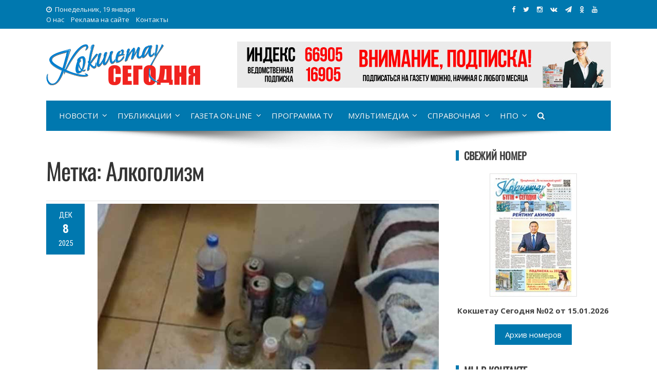

--- FILE ---
content_type: text/html; charset=UTF-8
request_url: https://kokshetoday.kz/tag/alkogolizm/
body_size: 17852
content:
<!DOCTYPE html>
<html lang="ru-RU" xmlns:og="https://opengraphprotocol.org/schema/" xmlns:fb="https://www.facebook.com/2008/fbml">
<head>
<!-- Google tag (gtag.js) -->
<script async src="https://www.googletagmanager.com/gtag/js?id=G-M2S4KDQM50"></script>
<script>
  window.dataLayer = window.dataLayer || [];
  function gtag(){dataLayer.push(arguments);}
  gtag('js', new Date());

  gtag('config', 'G-M2S4KDQM50');
</script>
<meta charset="UTF-8">
<meta name="viewport" content="width=device-width, initial-scale=1">
<link rel="profile" href="https://gmpg.org/xfn/11">
<link rel="pingback" href="https://kokshetoday.kz/xmlrpc.php">
	
<meta name="description" content="родители, пренебрежительно относящиеся к воспитанию детей, находятся на особом контроле" /><meta name="keywords" content="Алкоголизм, Безопасность, Благополучие, Воспитание, Дети, Кокшетау, Контроль, Область, Полиция, проверки, семьи" />
<link rel='stylesheet' id='viral-style-css'  href='https://kokshetoday.kz/wp-content/themes/viral/style-ks.css?ver=4.8.5' type='text/css' media='all' />

<title>Алкоголизм &#8212; Кокшетау Сегодня</title>
<meta name='robots' content='max-image-preview:large' />
<link rel='dns-prefetch' href='//akmolinform.kz' />
<link rel='dns-prefetch' href='//fonts.googleapis.com' />
<link rel="alternate" type="application/rss+xml" title="Кокшетау Сегодня &raquo; Лента" href="https://kokshetoday.kz/feed/" />
<link rel="alternate" type="application/rss+xml" title="Кокшетау Сегодня &raquo; Лента комментариев" href="https://kokshetoday.kz/comments/feed/" />
<link rel="alternate" type="application/rss+xml" title="Кокшетау Сегодня &raquo; Лента метки Алкоголизм" href="https://kokshetoday.kz/tag/alkogolizm/feed/" />
<style id='wp-img-auto-sizes-contain-inline-css' type='text/css'>
img:is([sizes=auto i],[sizes^="auto," i]){contain-intrinsic-size:3000px 1500px}
/*# sourceURL=wp-img-auto-sizes-contain-inline-css */
</style>
<style id='wp-emoji-styles-inline-css' type='text/css'>

	img.wp-smiley, img.emoji {
		display: inline !important;
		border: none !important;
		box-shadow: none !important;
		height: 1em !important;
		width: 1em !important;
		margin: 0 0.07em !important;
		vertical-align: -0.1em !important;
		background: none !important;
		padding: 0 !important;
	}
/*# sourceURL=wp-emoji-styles-inline-css */
</style>
<style id='wp-block-library-inline-css' type='text/css'>
:root{--wp-block-synced-color:#7a00df;--wp-block-synced-color--rgb:122,0,223;--wp-bound-block-color:var(--wp-block-synced-color);--wp-editor-canvas-background:#ddd;--wp-admin-theme-color:#007cba;--wp-admin-theme-color--rgb:0,124,186;--wp-admin-theme-color-darker-10:#006ba1;--wp-admin-theme-color-darker-10--rgb:0,107,160.5;--wp-admin-theme-color-darker-20:#005a87;--wp-admin-theme-color-darker-20--rgb:0,90,135;--wp-admin-border-width-focus:2px}@media (min-resolution:192dpi){:root{--wp-admin-border-width-focus:1.5px}}.wp-element-button{cursor:pointer}:root .has-very-light-gray-background-color{background-color:#eee}:root .has-very-dark-gray-background-color{background-color:#313131}:root .has-very-light-gray-color{color:#eee}:root .has-very-dark-gray-color{color:#313131}:root .has-vivid-green-cyan-to-vivid-cyan-blue-gradient-background{background:linear-gradient(135deg,#00d084,#0693e3)}:root .has-purple-crush-gradient-background{background:linear-gradient(135deg,#34e2e4,#4721fb 50%,#ab1dfe)}:root .has-hazy-dawn-gradient-background{background:linear-gradient(135deg,#faaca8,#dad0ec)}:root .has-subdued-olive-gradient-background{background:linear-gradient(135deg,#fafae1,#67a671)}:root .has-atomic-cream-gradient-background{background:linear-gradient(135deg,#fdd79a,#004a59)}:root .has-nightshade-gradient-background{background:linear-gradient(135deg,#330968,#31cdcf)}:root .has-midnight-gradient-background{background:linear-gradient(135deg,#020381,#2874fc)}:root{--wp--preset--font-size--normal:16px;--wp--preset--font-size--huge:42px}.has-regular-font-size{font-size:1em}.has-larger-font-size{font-size:2.625em}.has-normal-font-size{font-size:var(--wp--preset--font-size--normal)}.has-huge-font-size{font-size:var(--wp--preset--font-size--huge)}.has-text-align-center{text-align:center}.has-text-align-left{text-align:left}.has-text-align-right{text-align:right}.has-fit-text{white-space:nowrap!important}#end-resizable-editor-section{display:none}.aligncenter{clear:both}.items-justified-left{justify-content:flex-start}.items-justified-center{justify-content:center}.items-justified-right{justify-content:flex-end}.items-justified-space-between{justify-content:space-between}.screen-reader-text{border:0;clip-path:inset(50%);height:1px;margin:-1px;overflow:hidden;padding:0;position:absolute;width:1px;word-wrap:normal!important}.screen-reader-text:focus{background-color:#ddd;clip-path:none;color:#444;display:block;font-size:1em;height:auto;left:5px;line-height:normal;padding:15px 23px 14px;text-decoration:none;top:5px;width:auto;z-index:100000}html :where(.has-border-color){border-style:solid}html :where([style*=border-top-color]){border-top-style:solid}html :where([style*=border-right-color]){border-right-style:solid}html :where([style*=border-bottom-color]){border-bottom-style:solid}html :where([style*=border-left-color]){border-left-style:solid}html :where([style*=border-width]){border-style:solid}html :where([style*=border-top-width]){border-top-style:solid}html :where([style*=border-right-width]){border-right-style:solid}html :where([style*=border-bottom-width]){border-bottom-style:solid}html :where([style*=border-left-width]){border-left-style:solid}html :where(img[class*=wp-image-]){height:auto;max-width:100%}:where(figure){margin:0 0 1em}html :where(.is-position-sticky){--wp-admin--admin-bar--position-offset:var(--wp-admin--admin-bar--height,0px)}@media screen and (max-width:600px){html :where(.is-position-sticky){--wp-admin--admin-bar--position-offset:0px}}

/*# sourceURL=wp-block-library-inline-css */
</style><style id='global-styles-inline-css' type='text/css'>
:root{--wp--preset--aspect-ratio--square: 1;--wp--preset--aspect-ratio--4-3: 4/3;--wp--preset--aspect-ratio--3-4: 3/4;--wp--preset--aspect-ratio--3-2: 3/2;--wp--preset--aspect-ratio--2-3: 2/3;--wp--preset--aspect-ratio--16-9: 16/9;--wp--preset--aspect-ratio--9-16: 9/16;--wp--preset--color--black: #000000;--wp--preset--color--cyan-bluish-gray: #abb8c3;--wp--preset--color--white: #ffffff;--wp--preset--color--pale-pink: #f78da7;--wp--preset--color--vivid-red: #cf2e2e;--wp--preset--color--luminous-vivid-orange: #ff6900;--wp--preset--color--luminous-vivid-amber: #fcb900;--wp--preset--color--light-green-cyan: #7bdcb5;--wp--preset--color--vivid-green-cyan: #00d084;--wp--preset--color--pale-cyan-blue: #8ed1fc;--wp--preset--color--vivid-cyan-blue: #0693e3;--wp--preset--color--vivid-purple: #9b51e0;--wp--preset--gradient--vivid-cyan-blue-to-vivid-purple: linear-gradient(135deg,rgb(6,147,227) 0%,rgb(155,81,224) 100%);--wp--preset--gradient--light-green-cyan-to-vivid-green-cyan: linear-gradient(135deg,rgb(122,220,180) 0%,rgb(0,208,130) 100%);--wp--preset--gradient--luminous-vivid-amber-to-luminous-vivid-orange: linear-gradient(135deg,rgb(252,185,0) 0%,rgb(255,105,0) 100%);--wp--preset--gradient--luminous-vivid-orange-to-vivid-red: linear-gradient(135deg,rgb(255,105,0) 0%,rgb(207,46,46) 100%);--wp--preset--gradient--very-light-gray-to-cyan-bluish-gray: linear-gradient(135deg,rgb(238,238,238) 0%,rgb(169,184,195) 100%);--wp--preset--gradient--cool-to-warm-spectrum: linear-gradient(135deg,rgb(74,234,220) 0%,rgb(151,120,209) 20%,rgb(207,42,186) 40%,rgb(238,44,130) 60%,rgb(251,105,98) 80%,rgb(254,248,76) 100%);--wp--preset--gradient--blush-light-purple: linear-gradient(135deg,rgb(255,206,236) 0%,rgb(152,150,240) 100%);--wp--preset--gradient--blush-bordeaux: linear-gradient(135deg,rgb(254,205,165) 0%,rgb(254,45,45) 50%,rgb(107,0,62) 100%);--wp--preset--gradient--luminous-dusk: linear-gradient(135deg,rgb(255,203,112) 0%,rgb(199,81,192) 50%,rgb(65,88,208) 100%);--wp--preset--gradient--pale-ocean: linear-gradient(135deg,rgb(255,245,203) 0%,rgb(182,227,212) 50%,rgb(51,167,181) 100%);--wp--preset--gradient--electric-grass: linear-gradient(135deg,rgb(202,248,128) 0%,rgb(113,206,126) 100%);--wp--preset--gradient--midnight: linear-gradient(135deg,rgb(2,3,129) 0%,rgb(40,116,252) 100%);--wp--preset--font-size--small: 13px;--wp--preset--font-size--medium: 20px;--wp--preset--font-size--large: 36px;--wp--preset--font-size--x-large: 42px;--wp--preset--spacing--20: 0.44rem;--wp--preset--spacing--30: 0.67rem;--wp--preset--spacing--40: 1rem;--wp--preset--spacing--50: 1.5rem;--wp--preset--spacing--60: 2.25rem;--wp--preset--spacing--70: 3.38rem;--wp--preset--spacing--80: 5.06rem;--wp--preset--shadow--natural: 6px 6px 9px rgba(0, 0, 0, 0.2);--wp--preset--shadow--deep: 12px 12px 50px rgba(0, 0, 0, 0.4);--wp--preset--shadow--sharp: 6px 6px 0px rgba(0, 0, 0, 0.2);--wp--preset--shadow--outlined: 6px 6px 0px -3px rgb(255, 255, 255), 6px 6px rgb(0, 0, 0);--wp--preset--shadow--crisp: 6px 6px 0px rgb(0, 0, 0);}:where(.is-layout-flex){gap: 0.5em;}:where(.is-layout-grid){gap: 0.5em;}body .is-layout-flex{display: flex;}.is-layout-flex{flex-wrap: wrap;align-items: center;}.is-layout-flex > :is(*, div){margin: 0;}body .is-layout-grid{display: grid;}.is-layout-grid > :is(*, div){margin: 0;}:where(.wp-block-columns.is-layout-flex){gap: 2em;}:where(.wp-block-columns.is-layout-grid){gap: 2em;}:where(.wp-block-post-template.is-layout-flex){gap: 1.25em;}:where(.wp-block-post-template.is-layout-grid){gap: 1.25em;}.has-black-color{color: var(--wp--preset--color--black) !important;}.has-cyan-bluish-gray-color{color: var(--wp--preset--color--cyan-bluish-gray) !important;}.has-white-color{color: var(--wp--preset--color--white) !important;}.has-pale-pink-color{color: var(--wp--preset--color--pale-pink) !important;}.has-vivid-red-color{color: var(--wp--preset--color--vivid-red) !important;}.has-luminous-vivid-orange-color{color: var(--wp--preset--color--luminous-vivid-orange) !important;}.has-luminous-vivid-amber-color{color: var(--wp--preset--color--luminous-vivid-amber) !important;}.has-light-green-cyan-color{color: var(--wp--preset--color--light-green-cyan) !important;}.has-vivid-green-cyan-color{color: var(--wp--preset--color--vivid-green-cyan) !important;}.has-pale-cyan-blue-color{color: var(--wp--preset--color--pale-cyan-blue) !important;}.has-vivid-cyan-blue-color{color: var(--wp--preset--color--vivid-cyan-blue) !important;}.has-vivid-purple-color{color: var(--wp--preset--color--vivid-purple) !important;}.has-black-background-color{background-color: var(--wp--preset--color--black) !important;}.has-cyan-bluish-gray-background-color{background-color: var(--wp--preset--color--cyan-bluish-gray) !important;}.has-white-background-color{background-color: var(--wp--preset--color--white) !important;}.has-pale-pink-background-color{background-color: var(--wp--preset--color--pale-pink) !important;}.has-vivid-red-background-color{background-color: var(--wp--preset--color--vivid-red) !important;}.has-luminous-vivid-orange-background-color{background-color: var(--wp--preset--color--luminous-vivid-orange) !important;}.has-luminous-vivid-amber-background-color{background-color: var(--wp--preset--color--luminous-vivid-amber) !important;}.has-light-green-cyan-background-color{background-color: var(--wp--preset--color--light-green-cyan) !important;}.has-vivid-green-cyan-background-color{background-color: var(--wp--preset--color--vivid-green-cyan) !important;}.has-pale-cyan-blue-background-color{background-color: var(--wp--preset--color--pale-cyan-blue) !important;}.has-vivid-cyan-blue-background-color{background-color: var(--wp--preset--color--vivid-cyan-blue) !important;}.has-vivid-purple-background-color{background-color: var(--wp--preset--color--vivid-purple) !important;}.has-black-border-color{border-color: var(--wp--preset--color--black) !important;}.has-cyan-bluish-gray-border-color{border-color: var(--wp--preset--color--cyan-bluish-gray) !important;}.has-white-border-color{border-color: var(--wp--preset--color--white) !important;}.has-pale-pink-border-color{border-color: var(--wp--preset--color--pale-pink) !important;}.has-vivid-red-border-color{border-color: var(--wp--preset--color--vivid-red) !important;}.has-luminous-vivid-orange-border-color{border-color: var(--wp--preset--color--luminous-vivid-orange) !important;}.has-luminous-vivid-amber-border-color{border-color: var(--wp--preset--color--luminous-vivid-amber) !important;}.has-light-green-cyan-border-color{border-color: var(--wp--preset--color--light-green-cyan) !important;}.has-vivid-green-cyan-border-color{border-color: var(--wp--preset--color--vivid-green-cyan) !important;}.has-pale-cyan-blue-border-color{border-color: var(--wp--preset--color--pale-cyan-blue) !important;}.has-vivid-cyan-blue-border-color{border-color: var(--wp--preset--color--vivid-cyan-blue) !important;}.has-vivid-purple-border-color{border-color: var(--wp--preset--color--vivid-purple) !important;}.has-vivid-cyan-blue-to-vivid-purple-gradient-background{background: var(--wp--preset--gradient--vivid-cyan-blue-to-vivid-purple) !important;}.has-light-green-cyan-to-vivid-green-cyan-gradient-background{background: var(--wp--preset--gradient--light-green-cyan-to-vivid-green-cyan) !important;}.has-luminous-vivid-amber-to-luminous-vivid-orange-gradient-background{background: var(--wp--preset--gradient--luminous-vivid-amber-to-luminous-vivid-orange) !important;}.has-luminous-vivid-orange-to-vivid-red-gradient-background{background: var(--wp--preset--gradient--luminous-vivid-orange-to-vivid-red) !important;}.has-very-light-gray-to-cyan-bluish-gray-gradient-background{background: var(--wp--preset--gradient--very-light-gray-to-cyan-bluish-gray) !important;}.has-cool-to-warm-spectrum-gradient-background{background: var(--wp--preset--gradient--cool-to-warm-spectrum) !important;}.has-blush-light-purple-gradient-background{background: var(--wp--preset--gradient--blush-light-purple) !important;}.has-blush-bordeaux-gradient-background{background: var(--wp--preset--gradient--blush-bordeaux) !important;}.has-luminous-dusk-gradient-background{background: var(--wp--preset--gradient--luminous-dusk) !important;}.has-pale-ocean-gradient-background{background: var(--wp--preset--gradient--pale-ocean) !important;}.has-electric-grass-gradient-background{background: var(--wp--preset--gradient--electric-grass) !important;}.has-midnight-gradient-background{background: var(--wp--preset--gradient--midnight) !important;}.has-small-font-size{font-size: var(--wp--preset--font-size--small) !important;}.has-medium-font-size{font-size: var(--wp--preset--font-size--medium) !important;}.has-large-font-size{font-size: var(--wp--preset--font-size--large) !important;}.has-x-large-font-size{font-size: var(--wp--preset--font-size--x-large) !important;}
/*# sourceURL=global-styles-inline-css */
</style>

<style id='classic-theme-styles-inline-css' type='text/css'>
/*! This file is auto-generated */
.wp-block-button__link{color:#fff;background-color:#32373c;border-radius:9999px;box-shadow:none;text-decoration:none;padding:calc(.667em + 2px) calc(1.333em + 2px);font-size:1.125em}.wp-block-file__button{background:#32373c;color:#fff;text-decoration:none}
/*# sourceURL=/wp-includes/css/classic-themes.min.css */
</style>
<link rel='stylesheet' id='contact-form-7-css' href='https://akmolinform.kz/wp-content/plugins/contact-form-7/includes/css/styles.css?ver=6.1.4' type='text/css' media='all' />
<link rel='stylesheet' id='fancybox-for-wp-css' href='https://akmolinform.kz/wp-content/plugins/fancybox-for-wordpress/assets/css/fancybox.css?ver=1.3.4' type='text/css' media='all' />
<link rel='stylesheet' id='fvp-frontend-css' href='https://akmolinform.kz/wp-content/plugins/featured-video-plus/styles/frontend.css?ver=2.3.3' type='text/css' media='all' />
<link rel='stylesheet' id='wp-postratings-css' href='https://akmolinform.kz/wp-content/plugins/wp-postratings/css/postratings-css.css?ver=1.91.2' type='text/css' media='all' />
<link rel='stylesheet' id='viral-fonts-css' href='//fonts.googleapis.com/css?family=Roboto+Condensed:300italic,400italic,700italic,400,300,700|Roboto:300,400,400i,500,700&#038;subset=latin,latin-ext' type='text/css' media='all' />
<link rel='stylesheet' id='font-awesome-css' href='https://akmolinform.kz/wp-content/themes/viral/css/font-awesome.css?ver=4.6.2' type='text/css' media='all' />
<link rel='stylesheet' id='owl-carousel-css' href='https://akmolinform.kz/wp-content/themes/viral/css/owl.carousel.css?ver=4.6.2' type='text/css' media='all' />
<link rel='stylesheet' id='viral-style-css' href='https://akmolinform.kz/wp-content/themes/viral/style.css?ver=6.9' type='text/css' media='all' />
<script type="text/javascript" src="https://kokshetoday.kz/wp-includes/js/jquery/jquery.min.js?ver=3.7.1" id="jquery-core-js"></script>
<script type="text/javascript" src="https://kokshetoday.kz/wp-includes/js/jquery/jquery-migrate.min.js?ver=3.4.1" id="jquery-migrate-js"></script>
<script type="text/javascript" src="https://akmolinform.kz/wp-content/plugins/fancybox-for-wordpress/assets/js/purify.min.js?ver=1.3.4" id="purify-js"></script>
<script type="text/javascript" src="https://akmolinform.kz/wp-content/plugins/fancybox-for-wordpress/assets/js/jquery.fancybox.js?ver=1.3.4" id="fancybox-for-wp-js"></script>
<script type="text/javascript" src="https://akmolinform.kz/wp-content/plugins/featured-video-plus/js/jquery.fitvids.min.js?ver=master-2015-08" id="jquery.fitvids-js"></script>
<script type="text/javascript" id="fvp-frontend-js-extra">
/* <![CDATA[ */
var fvpdata = {"ajaxurl":"https://kokshetoday.kz/wp-admin/admin-ajax.php","nonce":"412a2cecb7","fitvids":"1","dynamic":"","overlay":"","opacity":"0.75","color":"b","width":"640"};
//# sourceURL=fvp-frontend-js-extra
/* ]]> */
</script>
<script type="text/javascript" src="https://akmolinform.kz/wp-content/plugins/featured-video-plus/js/frontend.min.js?ver=2.3.3" id="fvp-frontend-js"></script>
<link rel="https://api.w.org/" href="https://kokshetoday.kz/wp-json/" /><link rel="alternate" title="JSON" type="application/json" href="https://kokshetoday.kz/wp-json/wp/v2/tags/1252" /><link rel="EditURI" type="application/rsd+xml" title="RSD" href="https://kokshetoday.kz/xmlrpc.php?rsd" />
<meta name="generator" content="WordPress 6.9" />

<!-- Fancybox for WordPress v3.3.7 -->
<style type="text/css">
	.fancybox-slide--image .fancybox-content{background-color: #FFFFFF}div.fancybox-caption{display:none !important;}
	
	img.fancybox-image{border-width:10px;border-color:#FFFFFF;border-style:solid;}
	div.fancybox-bg{background-color:rgba(102,102,102,0.3);opacity:1 !important;}div.fancybox-content{border-color:#FFFFFF}
	div#fancybox-title{background-color:#FFFFFF}
	div.fancybox-content{background-color:#FFFFFF}
	div#fancybox-title-inside{color:#333333}
	
	
	
	div.fancybox-caption p.caption-title{display:inline-block}
	div.fancybox-caption p.caption-title{font-size:14px}
	div.fancybox-caption p.caption-title{color:#333333}
	div.fancybox-caption {color:#333333}div.fancybox-caption p.caption-title {background:#fff; width:auto;padding:10px 30px;}div.fancybox-content p.caption-title{color:#333333;margin: 0;padding: 5px 0;}body.fancybox-active .fancybox-container .fancybox-stage .fancybox-content .fancybox-close-small{display:block;}
</style><script type="text/javascript">
	jQuery(function () {

		var mobileOnly = false;
		
		if (mobileOnly) {
			return;
		}

		jQuery.fn.getTitle = function () { // Copy the title of every IMG tag and add it to its parent A so that fancybox can show titles
			var arr = jQuery("a[data-fancybox]");jQuery.each(arr, function() {var title = jQuery(this).children("img").attr("title") || '';var figCaptionHtml = jQuery(this).next("figcaption").html() || '';var processedCaption = figCaptionHtml;if (figCaptionHtml.length && typeof DOMPurify === 'function') {processedCaption = DOMPurify.sanitize(figCaptionHtml, {USE_PROFILES: {html: true}});} else if (figCaptionHtml.length) {processedCaption = jQuery("<div>").text(figCaptionHtml).html();}var newTitle = title;if (processedCaption.length) {newTitle = title.length ? title + " " + processedCaption : processedCaption;}if (newTitle.length) {jQuery(this).attr("title", newTitle);}});		}

		// Supported file extensions

				var thumbnails = jQuery("a:has(img)").not(".nolightbox").not('.envira-gallery-link').not('.ngg-simplelightbox').filter(function () {
			return /\.(jpe?g|png|gif|mp4|webp|bmp|pdf)(\?[^/]*)*$/i.test(jQuery(this).attr('href'))
		});
		

		// Add data-type iframe for links that are not images or videos.
		var iframeLinks = jQuery('.fancyboxforwp').filter(function () {
			return !/\.(jpe?g|png|gif|mp4|webp|bmp|pdf)(\?[^/]*)*$/i.test(jQuery(this).attr('href'))
		}).filter(function () {
			return !/vimeo|youtube/i.test(jQuery(this).attr('href'))
		});
		iframeLinks.attr({"data-type": "iframe"}).getTitle();

				// Gallery All
		thumbnails.addClass("fancyboxforwp").attr("data-fancybox", "gallery").getTitle();
		iframeLinks.attr({"data-fancybox": "gallery"}).getTitle();

		// Gallery type NONE
		
		// Call fancybox and apply it on any link with a rel atribute that starts with "fancybox", with the options set on the admin panel
		jQuery("a.fancyboxforwp").fancyboxforwp({
			loop: false,
			smallBtn: true,
			zoomOpacity: "auto",
			animationEffect: "fade",
			animationDuration: 500,
			transitionEffect: "fade",
			transitionDuration: "300",
			overlayShow: true,
			overlayOpacity: "0.3",
			titleShow: true,
			titlePosition: "inside",
			keyboard: true,
			showCloseButton: true,
			arrows: true,
			clickContent:false,
			clickSlide: "close",
			mobile: {
				clickContent: function (current, event) {
					return current.type === "image" ? "toggleControls" : false;
				},
				clickSlide: function (current, event) {
					return current.type === "image" ? "close" : "close";
				},
			},
			wheel: false,
			toolbar: true,
			preventCaptionOverlap: true,
			onInit: function() { },			onDeactivate
	: function() { },		beforeClose: function() { },			afterShow: function(instance) { jQuery( ".fancybox-image" ).on("click", function( ){ ( instance.isScaledDown() ) ? instance.scaleToActual() : instance.scaleToFit() }) },				afterClose: function() { },					caption : function( instance, item ) {var title = "";if("undefined" != typeof jQuery(this).context ){var title = jQuery(this).context.title;} else { var title = ("undefined" != typeof jQuery(this).attr("title")) ? jQuery(this).attr("title") : false;}var caption = jQuery(this).data('caption') || '';if ( item.type === 'image' && title.length ) {caption = (caption.length ? caption + '<br />' : '') + '<p class="caption-title">'+jQuery("<div>").text(title).html()+'</p>' ;}if (typeof DOMPurify === "function" && caption.length) { return DOMPurify.sanitize(caption, {USE_PROFILES: {html: true}}); } else { return jQuery("<div>").text(caption).html(); }},
		afterLoad : function( instance, current ) {var captionContent = current.opts.caption || '';var sanitizedCaptionString = '';if (typeof DOMPurify === 'function' && captionContent.length) {sanitizedCaptionString = DOMPurify.sanitize(captionContent, {USE_PROFILES: {html: true}});} else if (captionContent.length) { sanitizedCaptionString = jQuery("<div>").text(captionContent).html();}if (sanitizedCaptionString.length) { current.$content.append(jQuery('<div class=\"fancybox-custom-caption inside-caption\" style=\" position: absolute;left:0;right:0;color:#000;margin:0 auto;bottom:0;text-align:center;background-color:#FFFFFF \"></div>').html(sanitizedCaptionString)); }},
			})
		;

			})
</script>
<!-- END Fancybox for WordPress -->
<noscript><style id="rocket-lazyload-nojs-css">.rll-youtube-player, [data-lazy-src]{display:none !important;}</style></noscript>
<link rel="icon" href="https://kokshetoday.kz/ico/ksico-32x32.png" sizes="32x32" />
<link rel="icon" href="https://kokshetoday.kz/ico/ksico-192x192.png" sizes="192x192" />
<link rel="apple-touch-icon-precomposed" href="https://kokshetoday.kz/ico/ksico-180x180.png" />
<meta name="msapplication-TileImage" content="https://kokshetoday.kz/ico/ksico-270x270.png" />

<link href="https://fonts.googleapis.com/css?family=Open+Sans:300,300i,400,400i,600,600i,700,700i,800,800i&amp;subset=cyrillic" rel="stylesheet">
<link href="https://fonts.googleapis.com/css?family=Poiret+One&amp;subset=cyrillic,latin-ext" rel="stylesheet" > 
<link href="https://fonts.googleapis.com/css?family=Neucha&amp;subset=cyrillic" rel="stylesheet"> 
<link href="https://fonts.googleapis.com/css?family=Roboto+Slab:100,300,400,700&amp;subset=cyrillic,cyrillic-ext,latin-ext" rel="stylesheet"> 
<link href="https://fonts.googleapis.com/css?family=Rubik+One&amp;subset=cyrillic" rel="stylesheet">
<link href="https://fonts.googleapis.com/css?family=Cormorant+Infant:300,300i,400,400i,500,500i,600,600i,700,700i&amp;subset=cyrillic" rel="stylesheet">
<link href="https://fonts.googleapis.com/css?family=Comfortaa:300,400,700&amp;subset=cyrillic" rel="stylesheet"> 
<link href="https://fonts.googleapis.com/css?family=Open+Sans+Condensed:300,300i,700&amp;subset=cyrillic" rel="stylesheet">
<link href="https://fonts.googleapis.com/css?family=Lobster&amp;subset=cyrillic" rel="stylesheet"> 
<link rel="stylesheet" href="https://maxcdn.bootstrapcdn.com/font-awesome/4.5.0/css/font-awesome.min.css">

<!-- Yandex.Metrika counter -->
<script type="text/javascript" >
    (function (d, w, c) {
        (w[c] = w[c] || []).push(function() {
            try {
                w.yaCounter48292019 = new Ya.Metrika({
                    id:48292019,
                    clickmap:true,
                    trackLinks:true,
                    accurateTrackBounce:true,
                    webvisor:true
                });
            } catch(e) { }
        });

        var n = d.getElementsByTagName("script")[0],
            s = d.createElement("script"),
            f = function () { n.parentNode.insertBefore(s, n); };
        s.type = "text/javascript";
        s.async = true;
        s.src = "https://mc.yandex.ru/metrika/watch.js";

        if (w.opera == "[object Opera]") {
            d.addEventListener("DOMContentLoaded", f, false);
        } else { f(); }
    })(document, window, "yandex_metrika_callbacks");
</script>
<noscript><div><img src="https://mc.yandex.ru/watch/48292019" style="position:absolute; left:-9999px;" alt="" /></div></noscript>
<!-- /Yandex.Metrika counter -->

<link rel="stylesheet" href="https://akmolinform.kz/wp-content/themes/viral/leaflet/leaflet.css" />
<script src="https://akmolinform.kz/wp-content/themes/viral/leaflet/leaflet.js"></script>
	
</head>

<body class="archive tag tag-alkogolizm tag-1252 wp-theme-viral group-blog">
	<div class="traur"><a href="https://www.inform.kz/ru/29-oktyabrya-obyavlen-dnem-obshenatsionalnogo-traura-fd5333" target="_blank" rel="nofollow">29 октября 2023 года - День общенационального траура в Республике Казахстан</a></div>
<div id="fb-root"></div>
<script>(function(d, s, id) {
  var js, fjs = d.getElementsByTagName(s)[0];
  if (d.getElementById(id)) return;
  js = d.createElement(s); js.id = id;
  js.src = 'https://connect.facebook.net/ru_RU/sdk.js#xfbml=1&version=v2.12&appId=409269385929726&autoLogAppEvents=1';
  fjs.parentNode.insertBefore(js, fjs);
}(document, 'script', 'facebook-jssdk'));</script>
<div id="vl-page">
	<header id="vl-masthead" class="vl-site-header">
		<div class="vl-top-header">
			<div class="vl-container clearfix">
				<div class="vl-top-left-header">
					<span><i class="fa fa-clock-o" aria-hidden="true"></i>Понедельник, 19 января</span><div class="vl-menu"><ul id="menu-topmenyu-ai" class="vl-clearfix"><li id="menu-item-301" class="menu-item menu-item-type-post_type menu-item-object-page menu-item-301"><a href="https://kokshetoday.kz/main/about/">О нас</a></li>
<li id="menu-item-300" class="menu-item menu-item-type-post_type menu-item-object-page menu-item-300"><a href="https://kokshetoday.kz/main/advertising/">Реклама на сайте</a></li>
<li id="menu-item-271" class="menu-item menu-item-type-custom menu-item-object-custom menu-item-271"><a href="#contacts">Контакты</a></li>
</ul></div>				</div>
	
				<div class="vl-top-right-header">
<a class="vl-facebook" href="https://www.facebook.com/pg/kokshetoday/" target="_blank" title="Мы в Facebook"><i class="fa fa-facebook"></i></a>
<a class="vl-twitter" href="https://twitter.com/kokshetoday" target="_blank" title="Мы в Twitter"><i class="fa fa-twitter"></i></a>
<a class="vl-instagram" href="https://www.instagram.com/kokshetoday/" target="_blank" title="Мы в Instagram"><i class="fa fa-instagram"></i></a>
<a class="vl-vk" href="https://vk.com/kokshetoday" target="_blank" title="Мы Вконтакте"><i class="fa fa-vk"></i></a>
<a class="vl-tg" href="https://t.me/joinchat/AAAAAFAEGaWhkXwHv1WSHg" target="_blank" title="Мы в Telegram"><i class="fa fa-tg"></i></a>
<a class="vl-ok" href="https://ok.ru/group/53743104950414/" target="_blank" title="Мы в Одноклассниках"><i class="fa fa-ok"></i></a>
<a class="vl-youtube" href="https://www.youtube.com/channel/UCpXxpE-pmJjlfOoInw6x_8w?sub_confirmation=1" target="_blank" title="Мы на YouTube"><i class="fa fa-youtube"></i></a>
<div id="google_translate_element" style="float: left; margin-right: 20px;"></div>
				</div>
			</div>
		</div>

		<div class="vl-header">
			<div class="vl-container clearfix">
				<div id="vl-site-branding">
<a href='https://kokshetoday.kz/' title='Кокшетау Сегодня &mdash; Акмолинский новостной портал'><img src="https://akmolinform.kz/wp-content/themes/viral/img/ks-logo.png"></a>
				</div><!-- .site-branding -->

				 
				<div class="vl-header-ads">
					<aside id="custom_html-25" class="widget_text widget widget_custom_html"><div class="textwidget custom-html-widget"><img alt="Реклама" src="https://kokshetoday.kz/banners/podpiska.jpg">
<!--  nayryz2024.jpg --></div></aside>				</div>
							</div>
		</div>

		<nav id="vl-site-navigation" class="vl-main-navigation">
		<div class="vl-toggle-menu"><span></span></div>
		<div class="vl-menu vl-clearfix"> 
			<ul id="menu-menyu-ks" class="vl-clearfix"><li id="menu-item-207" class="menu-item menu-item-type-taxonomy menu-item-object-category menu-item-has-children menu-item-207"><a href="https://kokshetoday.kz/category/news/">Новости</a>
<ul class="sub-menu">
	<li id="menu-item-212" class="menu-item menu-item-type-taxonomy menu-item-object-category menu-item-212"><a href="https://kokshetoday.kz/category/news/kokshe-news/">Новости Кокшетау</a></li>
	<li id="menu-item-210" class="menu-item menu-item-type-taxonomy menu-item-object-category menu-item-210"><a href="https://kokshetoday.kz/category/news/akmol-news/">Новости Акмолинской области</a></li>
	<li id="menu-item-211" class="menu-item menu-item-type-taxonomy menu-item-object-category menu-item-211"><a href="https://kokshetoday.kz/category/news/kz-news/">Новости Казахстана</a></li>
	<li id="menu-item-213" class="menu-item menu-item-type-taxonomy menu-item-object-category menu-item-213"><a href="https://kokshetoday.kz/category/news/sport/">Новости спорта</a></li>
	<li id="menu-item-209" class="menu-item menu-item-type-taxonomy menu-item-object-category menu-item-209"><a href="https://kokshetoday.kz/category/news/crime/">Криминал и происшествия</a></li>
</ul>
</li>
<li id="menu-item-214" class="menu-item menu-item-type-taxonomy menu-item-object-category menu-item-has-children menu-item-214"><a href="https://kokshetoday.kz/category/publication/">Публикации</a>
<ul class="sub-menu">
	<li id="menu-item-219" class="menu-item menu-item-type-taxonomy menu-item-object-category menu-item-219"><a href="https://kokshetoday.kz/category/publication/society/">Общество</a></li>
	<li id="menu-item-221" class="menu-item menu-item-type-taxonomy menu-item-object-category menu-item-221"><a href="https://kokshetoday.kz/category/publication/letter/">Письмо в редакцию</a></li>
	<li id="menu-item-222" class="menu-item menu-item-type-taxonomy menu-item-object-category menu-item-222"><a href="https://kokshetoday.kz/category/publication/art/">Культура</a></li>
	<li id="menu-item-216" class="menu-item menu-item-type-taxonomy menu-item-object-category menu-item-216"><a href="https://kokshetoday.kz/category/publication/history/">Это наша история</a></li>
	<li id="menu-item-220" class="menu-item menu-item-type-taxonomy menu-item-object-category menu-item-220"><a href="https://kokshetoday.kz/category/publication/family/">Дом, Семья, Дети</a></li>
	<li id="menu-item-29488" class="menu-item menu-item-type-taxonomy menu-item-object-category menu-item-29488"><a href="https://kokshetoday.kz/category/publication/science/">Наука, технологии, образование</a></li>
	<li id="menu-item-217" class="menu-item menu-item-type-taxonomy menu-item-object-category menu-item-217"><a href="https://kokshetoday.kz/category/publication/health/">Медицина и здоровье</a></li>
	<li id="menu-item-550" class="menu-item menu-item-type-taxonomy menu-item-object-category menu-item-550"><a href="https://kokshetoday.kz/category/publication/garden/">Сад и огород</a></li>
	<li id="menu-item-218" class="menu-item menu-item-type-taxonomy menu-item-object-category menu-item-218"><a href="https://kokshetoday.kz/category/publication/mystic/">Мистика и тайны</a></li>
	<li id="menu-item-228" class="menu-item menu-item-type-taxonomy menu-item-object-category menu-item-228"><a href="https://kokshetoday.kz/category/editorial/">Колонка редактора</a></li>
</ul>
</li>
<li id="menu-item-263" class="menu-item menu-item-type-post_type menu-item-object-page menu-item-has-children menu-item-263"><a href="https://kokshetoday.kz/main/gazeta-on-line/">Газета on-line</a>
<ul class="sub-menu">
	<li id="menu-item-309" class="menu-item menu-item-type-post_type menu-item-object-page menu-item-309"><a href="https://kokshetoday.kz/main/archives/">Архив номеров</a></li>
</ul>
</li>
<li id="menu-item-259" class="menu-item menu-item-type-post_type menu-item-object-page menu-item-259"><a href="https://kokshetoday.kz/main/programma-tv/">Программа TV</a></li>
<li id="menu-item-203" class="menu-item menu-item-type-taxonomy menu-item-object-category menu-item-has-children menu-item-203"><a href="https://kokshetoday.kz/category/media/">Мультимедиа</a>
<ul class="sub-menu">
	<li id="menu-item-204" class="menu-item menu-item-type-taxonomy menu-item-object-category menu-item-204"><a href="https://kokshetoday.kz/category/media/video/">Видео</a></li>
	<li id="menu-item-205" class="menu-item menu-item-type-taxonomy menu-item-object-category menu-item-205"><a href="https://kokshetoday.kz/category/media/photoalbum/">Фотоальбом</a></li>
	<li id="menu-item-206" class="menu-item menu-item-type-taxonomy menu-item-object-category menu-item-206"><a href="https://kokshetoday.kz/category/media/photoreport/">Фоторепортаж</a></li>
</ul>
</li>
<li id="menu-item-310" class="menu-item menu-item-type-post_type menu-item-object-page menu-item-has-children menu-item-310"><a href="https://kokshetoday.kz/main/reference/">Справочная</a>
<ul class="sub-menu">
	<li id="menu-item-2276" class="menu-item menu-item-type-taxonomy menu-item-object-category menu-item-2276"><a href="https://kokshetoday.kz/category/inquiry/announcement/">Объявления</a></li>
	<li id="menu-item-311" class="menu-item menu-item-type-post_type menu-item-object-page menu-item-311"><a href="https://kokshetoday.kz/main/poster/">Афиша</a></li>
</ul>
</li>
<li id="menu-item-4511" class="menu-item menu-item-type-post_type menu-item-object-page menu-item-has-children menu-item-4511"><a href="https://kokshetoday.kz/main/npo/">НПО</a>
<ul class="sub-menu">
	<li id="menu-item-6801" class="menu-item menu-item-type-taxonomy menu-item-object-category menu-item-6801"><a href="https://kokshetoday.kz/category/npo/samruknews/">Новости фонда Самрук &#8212; Казына</a></li>
	<li id="menu-item-6800" class="menu-item menu-item-type-taxonomy menu-item-object-category menu-item-6800"><a href="https://kokshetoday.kz/category/npo/contests/">Конкурсы и гранты</a></li>
	<li id="menu-item-4517" class="menu-item menu-item-type-taxonomy menu-item-object-category menu-item-4517"><a href="https://kokshetoday.kz/category/npo/npo-news/">Новости НПО</a></li>
	<li id="menu-item-6802" class="menu-item menu-item-type-taxonomy menu-item-object-category menu-item-6802"><a href="https://kokshetoday.kz/category/npo/reports/">Отчеты о работе НПО</a></li>
	<li id="menu-item-4514" class="menu-item menu-item-type-post_type menu-item-object-page menu-item-4514"><a href="https://kokshetoday.kz/main/npo/public-organizations/">Общественные объединения</a></li>
	<li id="menu-item-4572" class="menu-item menu-item-type-taxonomy menu-item-object-category menu-item-4572"><a href="https://kokshetoday.kz/category/npo/social-entrepreneurship/">Социальное предпринимательство</a></li>
	<li id="menu-item-4513" class="menu-item menu-item-type-post_type menu-item-object-page menu-item-4513"><a href="https://kokshetoday.kz/main/npo/volunteering/">Инициативные группы</a></li>
	<li id="menu-item-4515" class="menu-item menu-item-type-post_type menu-item-object-page menu-item-4515"><a href="https://kokshetoday.kz/main/npo/charitable-foundations/">Благотворительные фонды</a></li>
	<li id="menu-item-4516" class="menu-item menu-item-type-taxonomy menu-item-object-category menu-item-4516"><a href="https://kokshetoday.kz/category/npo/charity/">Благотворительность</a></li>
</ul>
</li>
			
<li id="menu-item-12887" class="menu-item menu-item-type-custom menu-item-object-custom menu-item-home current-menu-ancestor menu-item-has-children menu-item-12887">
	<a class="sf-with-ul headersearch"></a>
	<ul class="sub-menu">
		<li id="menu-item-12888" class="menu-item menu-item-type-custom menu-item-object-custom current-menu-item current_page_item menu-item-home menu-item-12888">
			<form method="get" class="search-form" action="https://kokshetoday.kz/">
				<label for="search-field" class="genericon genericon-search"></label>
				<input value="" placeholder="Поиск" name="s" class="search-field" id="search-field" type="search">
			</form>
		</li>
	</ul>
</li>			
		</ul>
		</div>
		</nav><!-- #vl-site-navigation -->
		<img src="https://akmolinform.kz/wp-content/themes/viral/images/shadow.png">
	</header><!-- #vl-masthead -->

	<div id="vl-content" class="vl-site-content">
<div class="vl-container">
	<div id="primary" class="content-area">
		<header class="vl-main-header">
			<h1>Метка: <span>Алкоголизм</span></h1>		</header><!-- .vl-main-header -->

		
			
				
<article id="post-42561" class="vl-archive-post post-42561 post type-post status-publish format-standard has-post-thumbnail hentry category-main category-family category-publication tag-alkogolizm tag-bezopasnost tag-blagopoluchie tag-vospitanie tag-deti tag-kokshetau tag-kontrol tag-oblast tag-policiya tag-proverki tag-semi">
		<div class="entry-meta vl-post-info">
		<span class="entry-date published updated"><span class="vl-month">Дек</span><span class="vl-day">8</span><span class="vl-year">2025</span></span><span class="byline"> by <span class="author vcard"><a class="url fn n" href="https://kokshetoday.kz/author/kassidy/">Екатерина Лукашова</a></span></span>	</div><!-- .entry-meta -->
	
	<div class="vl-post-wrapper">
				<figure class="entry-figure">

<div class="vl-main-header-thumb">
<a href="<?php the_permalink(); ?>"><img src="https://akmolinform.kz/wp-content/uploads/2025/12/11-2.jpg" alt="<?php echo esc_attr( get_the_title() ) ?>"></a></div>

		</figure>
		
		<header class="entry-header">
			<h2 class="entry-title"><a href="https://kokshetoday.kz/nadzor-za-semyami-gruppy-riska-mery-policii-i-rezultaty-raboty-v-akmolinskojj-oblasti/" rel="bookmark">Надзор за семьями группы риска: меры полиции и результаты работы в Акмолинской области</a> </h2>		</header><!-- .entry-header -->

		<div class="entry-content">
			У сотрудников полиции семьи, признанные неблагополучными или родители, пренебрежительно относящиеся к воспитанию детей, находятся на особом контроле.

По мнению полицейских, дети - это будущее государства, поэтому они ни в коем случае не должны расти в опасных и вредных условиях. Если родители не могут обеспечить ребёнку достойное воспитание и безопасную среду, полиция незамедлительно принимает меры: семья ставится на профилактический учёт, а при повторных нарушениях комиссия рассматривает вопрос о лишении родительских прав.

В прошлом году сотрудники полиции установили, что в одной из квартир города Кокшетау регулярно происходят семейные скандалы и дебоши. При проверке выяснилось, что в этой квартире проживает несовершеннолетний ребёнок, который постоянно наблюдает конфликты взрослых 		</div><!-- .entry-content -->


		<div class="entry-footer vl-clearfix">
			<a class="vl-read-more" href="https://kokshetoday.kz/nadzor-za-semyami-gruppy-riska-mery-policii-i-rezultaty-raboty-v-akmolinskojj-oblasti/">Читать далее</a>

			<div class="vl-share-buttons"><span>SHARE</span><a title="Share on Facebook" target="_blank" href="https://www.facebook.com/sharer/sharer.php?u=https://kokshetoday.kz/nadzor-za-semyami-gruppy-riska-mery-policii-i-rezultaty-raboty-v-akmolinskojj-oblasti/" target="_blank"><i class="fa fa-facebook" aria-hidden="true"></i></a><a title="Share on Twitter" target="_blank" href="https://twitter.com/intent/tweet?text=Надзор%20за%20семьями%20группы%20риска:%20меры%20полиции%20и%20результаты%20работы%20в%20Акмолинской%20области&amp;url=https://kokshetoday.kz/nadzor-za-semyami-gruppy-riska-mery-policii-i-rezultaty-raboty-v-akmolinskojj-oblasti/" target="_blank"><i class="fa fa-twitter" aria-hidden="true"></i></a><a title="Share on GooglePlus" target="_blank" href="https://plus.google.com/share?url=https://kokshetoday.kz/nadzor-za-semyami-gruppy-riska-mery-policii-i-rezultaty-raboty-v-akmolinskojj-oblasti/" target="_blank"><i class="fa fa-google-plus" aria-hidden="true"></i></a><a title="Share on Pinterest" target="_blank" href="https://pinterest.com/pin/create/button/?url=https://kokshetoday.kz/nadzor-za-semyami-gruppy-riska-mery-policii-i-rezultaty-raboty-v-akmolinskojj-oblasti/&amp;media=https://akmolinform.kz/wp-content/uploads/2025/12/11-2.jpg&amp;description=Надзор%20за%20семьями%20группы%20риска:%20меры%20полиции%20и%20результаты%20работы%20в%20Акмолинской%20области" target="_blank"><i class="fa fa-pinterest-p" aria-hidden="true"></i></a><a title="Email" target="_blank" href="mailto:?Subject=Надзор%20за%20семьями%20группы%20риска:%20меры%20полиции%20и%20результаты%20работы%20в%20Акмолинской%20области&amp;Body=https://kokshetoday.kz/nadzor-za-semyami-gruppy-riska-mery-policii-i-rezultaty-raboty-v-akmolinskojj-oblasti/"><i class="fa fa-envelope" aria-hidden="true"></i></a></div>		</div>
	</div>
</article><!-- #post-## -->
			
				
<article id="post-18519" class="vl-archive-post post-18519 post type-post status-publish format-standard has-post-thumbnail hentry category-main category-society category-publication tag-alkogolizm tag-blagodarnost tag-zakon tag-lechenie tag-policiya tag-professiya tag-rodstvenniki tag-ubezhdenie tag-uchastkovyjj tag-shhuchinsk">
		<div class="entry-meta vl-post-info">
		<span class="entry-date published updated"><span class="vl-month">Апр</span><span class="vl-day">4</span><span class="vl-year">2023</span></span><span class="byline"> by <span class="author vcard"><a class="url fn n" href="https://kokshetoday.kz/author/kassidy/">Екатерина Лукашова</a></span></span>	</div><!-- .entry-meta -->
	
	<div class="vl-post-wrapper">
				<figure class="entry-figure">

<div class="vl-main-header-thumb">
<a href="<?php the_permalink(); ?>"><img src="https://akmolinform.kz/wp-content/uploads/2023/04/7-2-1.jpg" alt="<?php echo esc_attr( get_the_title() ) ?>"></a></div>

		</figure>
		
		<header class="entry-header">
			<h2 class="entry-title"><a href="https://kokshetoday.kz/akmolincy-poblagodarili-uchastkovogo-inspektora-za-neravnodushie-i-professionalizm/" rel="bookmark">Акмолинцы поблагодарили участкового инспектора за неравнодушие и профессионализм</a> </h2>		</header><!-- .entry-header -->

		<div class="entry-content">
			Сложная и многогранная работа акмолинских участковых приносит свои положительные плоды. Зачастую незаметная для глаз, но такая важная для тех, кто нуждается в помощи, деятельность самой многочисленной службы полиции на этот раз стала решающей в судьбе молодого акмолинца.

Со словами благодарности в адрес участкового инспектора Отдела полиции Бурабайского района Ерлана Сипульдина, в департамент обратились родные и близкие жителя Щучинск. Мужчина на протяжении нескольких лет страдает алкогольной зависимостью, однако, ни самостоятельно, ни с помощью родных, излечиться от этой болезни не мог.

Буквально несколько дней назад, при очередной попытке родителей определить сына на принудительное лечение, между ними возник конфликт. И лишь вмешательство сотрудника полиции способствовало доброволь		</div><!-- .entry-content -->


		<div class="entry-footer vl-clearfix">
			<a class="vl-read-more" href="https://kokshetoday.kz/akmolincy-poblagodarili-uchastkovogo-inspektora-za-neravnodushie-i-professionalizm/">Читать далее</a>

			<div class="vl-share-buttons"><span>SHARE</span><a title="Share on Facebook" target="_blank" href="https://www.facebook.com/sharer/sharer.php?u=https://kokshetoday.kz/akmolincy-poblagodarili-uchastkovogo-inspektora-za-neravnodushie-i-professionalizm/" target="_blank"><i class="fa fa-facebook" aria-hidden="true"></i></a><a title="Share on Twitter" target="_blank" href="https://twitter.com/intent/tweet?text=Акмолинцы%20поблагодарили%20участкового%20инспектора%20за%20неравнодушие%20и%20профессионализм&amp;url=https://kokshetoday.kz/akmolincy-poblagodarili-uchastkovogo-inspektora-za-neravnodushie-i-professionalizm/" target="_blank"><i class="fa fa-twitter" aria-hidden="true"></i></a><a title="Share on GooglePlus" target="_blank" href="https://plus.google.com/share?url=https://kokshetoday.kz/akmolincy-poblagodarili-uchastkovogo-inspektora-za-neravnodushie-i-professionalizm/" target="_blank"><i class="fa fa-google-plus" aria-hidden="true"></i></a><a title="Share on Pinterest" target="_blank" href="https://pinterest.com/pin/create/button/?url=https://kokshetoday.kz/akmolincy-poblagodarili-uchastkovogo-inspektora-za-neravnodushie-i-professionalizm/&amp;media=https://akmolinform.kz/wp-content/uploads/2023/04/7-2-1.jpg&amp;description=Акмолинцы%20поблагодарили%20участкового%20инспектора%20за%20неравнодушие%20и%20профессионализм" target="_blank"><i class="fa fa-pinterest-p" aria-hidden="true"></i></a><a title="Email" target="_blank" href="mailto:?Subject=Акмолинцы%20поблагодарили%20участкового%20инспектора%20за%20неравнодушие%20и%20профессионализм&amp;Body=https://kokshetoday.kz/akmolincy-poblagodarili-uchastkovogo-inspektora-za-neravnodushie-i-professionalizm/"><i class="fa fa-envelope" aria-hidden="true"></i></a></div>		</div>
	</div>
</article><!-- #post-## -->
			
				
<article id="post-3858" class="vl-archive-post post-3858 post type-post status-publish format-standard has-post-thumbnail hentry category-health category-publication tag-alkogolizm tag-alkogol tag-bolezn tag-zavisimost tag-zdorove tag-profilaktika autor-newautor">
		<div class="entry-meta vl-post-info">
		<span class="entry-date published updated"><span class="vl-month">Окт</span><span class="vl-day">9</span><span class="vl-year">2018</span></span><span class="byline"> by <span class="author vcard"><a class="url fn n" href="https://kokshetoday.kz/author/redaktor/">redaktor</a></span></span>	</div><!-- .entry-meta -->
	
	<div class="vl-post-wrapper">
				<figure class="entry-figure">

<div class="vl-main-header-thumb">
<a href="<?php the_permalink(); ?>"><img src="http://creativenurse.com/wp-content/uploads/2016/05/avoid-alcohol.jpg" alt="<?php echo esc_attr( get_the_title() ) ?>"></a></div>

		</figure>
		
		<header class="entry-header">
			<h2 class="entry-title"><a href="https://kokshetoday.kz/alkogolizm-stadii-razvitiya-zabolevaniya/" rel="bookmark">Алкоголизм: стадии развития заболевания</a> </h2>		</header><!-- .entry-header -->

		<div class="entry-content">
			Как бы это печально ни звучало, но проблема алкоголизма сейчас весьма актуальна для нашего государства. Весь ужас существующего положения заключается в том, что этой страсти подвергается все более молодое поколение, нежели это было пару десятков лет назад. Как тогда, так и сейчас об алкоголизме следует говорить, как о болезни. Следовательно, можно выделить симптомы алкоголизма, стадии заболевания, последствия для человеческого организма в целом. (далее&hellip;)		</div><!-- .entry-content -->


		<div class="entry-footer vl-clearfix">
			<a class="vl-read-more" href="https://kokshetoday.kz/alkogolizm-stadii-razvitiya-zabolevaniya/">Читать далее</a>

			<div class="vl-share-buttons"><span>SHARE</span><a title="Share on Facebook" target="_blank" href="https://www.facebook.com/sharer/sharer.php?u=https://kokshetoday.kz/alkogolizm-stadii-razvitiya-zabolevaniya/" target="_blank"><i class="fa fa-facebook" aria-hidden="true"></i></a><a title="Share on Twitter" target="_blank" href="https://twitter.com/intent/tweet?text=Алкоголизм:%20стадии%20развития%20заболевания&amp;url=https://kokshetoday.kz/alkogolizm-stadii-razvitiya-zabolevaniya/" target="_blank"><i class="fa fa-twitter" aria-hidden="true"></i></a><a title="Share on GooglePlus" target="_blank" href="https://plus.google.com/share?url=https://kokshetoday.kz/alkogolizm-stadii-razvitiya-zabolevaniya/" target="_blank"><i class="fa fa-google-plus" aria-hidden="true"></i></a><a title="Share on Pinterest" target="_blank" href="https://pinterest.com/pin/create/button/?url=https://kokshetoday.kz/alkogolizm-stadii-razvitiya-zabolevaniya/&amp;media=https://akmolinform.kz/wp-content/uploads/2018/10/270954.jpg&amp;description=Алкоголизм:%20стадии%20развития%20заболевания" target="_blank"><i class="fa fa-pinterest-p" aria-hidden="true"></i></a><a title="Email" target="_blank" href="mailto:?Subject=Алкоголизм:%20стадии%20развития%20заболевания&amp;Body=https://kokshetoday.kz/alkogolizm-stadii-razvitiya-zabolevaniya/"><i class="fa fa-envelope" aria-hidden="true"></i></a></div>		</div>
	</div>
</article><!-- #post-## -->
			
			
		
	</div><!-- #primary -->


<div id="secondary" >


<div class="widget-area" role="complementary">
			<aside id="execphp-6" class="widget widget_execphp"><h3 class="widget-title">Свежий номер</h3>			<div class="execphpwidget"><p style="text-align: center;">
<a title="Читать online" href="https://kokshetoday.kz/np/02-2026/" alt="Читать online"><img class="prew1" src="https://kokshetoday.kz/wp-content/uploads/prew/02-2026.jpg" alt="Читать online" /></a></p>
<p style="text-align: center;">
<a title="Читать online" href="https://kokshetoday.kz/np/02-2026/" alt="Читать online"><strong>Кокшетау Сегодня №02 от 15.01.2026</strong></a>
</p>

        













<p style="text-align: center;"><a class="vl-read-more" href="https://kokshetoday.kz/main/archives/" target="_self">Архив номеров</a></p></div>
		</aside><aside id="execphp-51" class="widget widget_execphp"><h3 class="widget-title">Мы в Контакте</h3>			<div class="execphpwidget"><script type="text/javascript" src="//vk.com/js/api/openapi.js?121"></script>

<!-- VK Widget -->
<div id="vk_groups"></div>
<script type="text/javascript">
VK.Widgets.Group("vk_groups", {mode: 0, no_cover: 1, width: "auto", height: "250"},  80115115);
</script></div>
		</aside><aside id="execphp-50" class="widget widget_execphp">			<div class="execphpwidget"><a href="https://kokshetoday.kz/wp-content/uploads/2024/06/iiwwbanner.jpeg"><img src="https://kokshetoday.kz/wp-content/uploads/2024/06/iiwwbanner.jpeg" alt="" class="size-full wp-image-8270" /></a></div>
		</aside><aside id="execphp-53" class="widget widget_execphp"><h3 class="widget-title">Мы на Facebook</h3>			<div class="execphpwidget"><div class="fb-page" data-href="https://www.facebook.com/kokshetoday/" data-tabs="timeline" data-small-header="false" data-adapt-container-width="true" data-hide-cover="false" data-show-facepile="true"><blockquote cite="https://www.facebook.com/kokshetoday/" class="fb-xfbml-parse-ignore"><a href="https://www.facebook.com/kokshetoday/">Газета Кокшетау Сегодня</a></blockquote></div></div>
		</aside><aside id="execphp-52" class="widget widget_execphp"><h3 class="widget-title">Объявления</h3>			<div class="execphpwidget"><p style="font-size: 16px; font-weight: 500; line-height: 1.3;
  font-family: Oswald, sans-serif; margin-bottom: 30px; color: #404040; text-align: center;">
Моторист с 25-летним опытом работы качественно выполнит ремонт вашего двигателя. <br>Обращайтесь: Автокомплекс «BBS», г. Кокшетау, ул. Ашимова, 229 <br>Тел.: 8-705-659- 93-67. Олег.
</p>
<p style="font-size: 16px; font-weight: 500; line-height: 1.3;
  font-family: Oswald, sans-serif; margin-bottom: 10px; color: #404040; text-align: center;">
Услуги адвоката. <br>Имею положительный опыт работы по жилищным, земельным вопросам, наследству, бракоразводным процессам, банкротству, жертвам мошенничества. <br>Обращаться: 8-747-393-33-56
</p></div>
		</aside><aside id="execphp-54" class="widget widget_execphp"><h3 class="widget-title">Мы в Одноклассниках</h3>			<div class="execphpwidget"><div id="ok_group_widget"></div>
<script>
!function (d, id, did, st) {
  var js = d.createElement("script");
  js.src = "https://connect.ok.ru/connect.js";
  js.onload = js.onreadystatechange = function () {
  if (!this.readyState || this.readyState == "loaded" || this.readyState == "complete") {
    if (!this.executed) {
      this.executed = true;
      setTimeout(function () {
        OK.CONNECT.insertGroupWidget(id,did,st);
      }, 0);
    }
  }}
  d.documentElement.appendChild(js);
}(document,"ok_group_widget","53743104950414",'{"width":305,"height":230}');
</script></div>
		</aside><aside id="execphp-55" class="widget widget_execphp">			<div class="execphpwidget"> <div class="vl-ads-image">
<img alt="Лечебная лавка" src="https://kokshetoday.kz/banners/lavka.jpg">
</div></div>
		</aside></div>
</div><!-- #secondary -->
</div>

	</div><!-- #content -->
<a name="contacts"></a>


	<footer id="vl-colophon" class="site-footer">
		<div class="vl-top-footer">
		<div class="vl-container">
						<div class="vl-top-footer-inner vl-clearfix">
				<div class="vl-footer-1 vl-footer-block">
					<aside id="viral_personal_info-3" class="widget widget_viral_personal_info">        <div class="vl-personal-info">
            <h3 class="widget-title">Главный редактор</h3><div class="vl-pi-image"><img alt="Главный редактор" src="https://akmolinform.kz/wp-content/uploads/2019/01/zhagparova1.jpg"/></div><div class="vl-pi-name"><span>Олеся Жагпарова</span></div><div class="vl-pi-intro">Главный редактор портала &quot;Akmol Inform&quot;, руководитель литературного объединения &quot;Струны души&quot;, учредитель частного благотворительного фонда&quot;Ашык Журек - Открытое сердце&quot;</div>        </div>
        </aside>				</div>

				<div class="vl-footer-2 vl-footer-block">
					<aside id="viral_personal_info-6" class="widget widget_viral_personal_info">        <div class="vl-personal-info">
            <h3 class="widget-title">Редактор</h3><div class="vl-pi-image"><img alt="Редактор" src="https://akmolinform.kz/wp-content/uploads/2023/02/bez-imeni-1.jpg"/></div><div class="vl-pi-name"><span>Екатерина Лукашова</span></div>        </div>
        </aside><aside id="execphp-11" class="widget widget_execphp"><h3 class="widget-title">Контакты редакции</h3>			<div class="execphpwidget"><div  class="vl-contact-info">
<ul>
<li><i class="fa fa-phone"></i>+7 775 244 99 15</li>
<li><i class="fa fa-envelope"></i>ks.gazeta@mail.ru</li>
<li><i class="fa fa-map-marker"></i><p>Республика Казахстан, г.Кокшетау, ул. Ауельбекова, 126/3</p>
</li>
<li><i class="fa fa-clock-o"></i><p>пн-пт, 10.00 - 18.00 (офис) </p></li>
</ul>
<br>
<b>Техподдержка: </b><br>
<ul>
<li><i class="fa fa-phone"></i>+7 707 396 93 84 (WhatsApp)</li>
<li><i class="fa fa-clock-o"></i><p>24/7 (WhatsApp)</p></li>
</ul>
</div></div>
		</aside>				</div>

				<div class="vl-footer-3 vl-footer-block">
					<aside id="execphp-14" class="widget widget_execphp"><h3 class="widget-title">Карта проезда</h3>			<div class="execphpwidget"><style>
.leaflet-container {
height: 500px;
width: 100%;
max-width: 100%;
max-height: 100%;
}
#map a {
color: #000000 !important;
}
</style>
<div id="map" style="width: 100%; height: 500px;"></div>
<script>
	const map = L.map('map').setView([53.2855221000793, 69.40443331176762], 13);

const osmHOT = L.tileLayer('https://{s}.tile.openstreetmap.fr/hot/{z}/{x}/{y}.png', {
	maxZoom: 22,
	attribution: '&copy; <a href="https://www.openstreetmap.org/copyright">OpenStreetMap</a> contributors, Tiles style by <a href="https://www.hotosm.org/" target="_blank">Humanitarian OpenStreetMap Team</a> hosted by <a href="https://openstreetmap.fr/" target="_blank">OpenStreetMap France</a>'
}).addTo(map);

	const marker = L.marker([53.2855221000793, 69.40443331176762]).addTo(map)
		.bindPopup('<b>Редакция "Кокшетау Сегодня"</b>');

	function onMapClick(e) {
		popup
			.setLatLng(e.latlng)
			.setContent(`You clicked the map at ${e.latlng.toString()}`)
			.openOn(map);
	}

	map.on('click', onMapClick);
</script></div>
		</aside>				</div>

				<div class="vl-footer-4 vl-footer-block">
					<aside id="viral_timeline-2" class="widget widget_viral_timeline"><h3 class="widget-title">Газета on-line</h3>            <div class="vl-timeline">
                                <div class="vl-post-item">
                        <div class="posted-on"><i class="fa fa-clock-o" aria-hidden="true"></i><time class="entry-date published" datetime="2026-01-07T17:04:38+05:00">07.01.2026</time><time class="updated" datetime="2026-01-08T20:41:20+05:00">08.01.2026</time><span class="byline"> by <span class="author vcard">redaktor</span></span></div>                        <h3><a href="https://kokshetoday.kz/np/01-2026/">Кокшетау Сегодня №01 от 08.01.2026</a></h3>
                    </div>
                                        <div class="vl-post-item">
                        <div class="posted-on"><i class="fa fa-clock-o" aria-hidden="true"></i><time class="entry-date published" datetime="2025-12-24T19:17:06+05:00">24.12.2025</time><time class="updated" datetime="2026-01-08T20:53:24+05:00">08.01.2026</time><span class="byline"> by <span class="author vcard">redaktor</span></span></div>                        <h3><a href="https://kokshetoday.kz/np/50-2025/">Кокшетау Сегодня №50 от 25.12.2025</a></h3>
                    </div>
                                        <div class="vl-post-item">
                        <div class="posted-on"><i class="fa fa-clock-o" aria-hidden="true"></i><time class="entry-date published" datetime="2025-12-17T16:20:15+05:00">17.12.2025</time><time class="updated" datetime="2026-01-08T20:53:30+05:00">08.01.2026</time><span class="byline"> by <span class="author vcard">redaktor</span></span></div>                        <h3><a href="https://kokshetoday.kz/np/49-2025/">Кокшетау Сегодня №49 от 18.12.2025</a></h3>
                    </div>
                                        <div class="vl-post-item">
                        <div class="posted-on"><i class="fa fa-clock-o" aria-hidden="true"></i><time class="entry-date published" datetime="2025-12-10T16:21:11+05:00">10.12.2025</time><time class="updated" datetime="2026-01-08T20:53:36+05:00">08.01.2026</time><span class="byline"> by <span class="author vcard">redaktor</span></span></div>                        <h3><a href="https://kokshetoday.kz/np/48-2025/">Кокшетау Сегодня №48 от 11.12.2025</a></h3>
                    </div>
                                        <div class="vl-post-item">
                        <div class="posted-on"><i class="fa fa-clock-o" aria-hidden="true"></i><time class="entry-date published" datetime="2025-12-03T16:24:05+05:00">03.12.2025</time><time class="updated" datetime="2026-01-08T20:53:42+05:00">08.01.2026</time><span class="byline"> by <span class="author vcard">redaktor</span></span></div>                        <h3><a href="https://kokshetoday.kz/np/47-2025/">Кокшетау Сегодня №47 от 04.12.2025</a></h3>
                    </div>
                                </div>
            </aside>				</div>

			</div>
<div class="site-schet"> 

	<div class="site-informer">

<!--LiveInternet counter--><script type="text/javascript">
document.write("<a href='//www.liveinternet.ru/click' "+
"target=_blank><img src='//counter.yadro.ru/hit?t16.2;r"+
escape(document.referrer)+((typeof(screen)=="undefined")?"":
";s"+screen.width+"*"+screen.height+"*"+(screen.colorDepth?
screen.colorDepth:screen.pixelDepth))+";u"+escape(document.URL)+
";h"+escape(document.title.substring(0,150))+";"+Math.random()+
"' alt='' title='LiveInternet: показано число просмотров за 24"+
" часа, посетителей за 24 часа и за сегодня' "+
"border='0' width='88' height='31'><\/a>")
</script><!--/LiveInternet-->

<span class="tooltip anim" tabindex="0">Подробная статистика ><span>

<!--LiveInternet counter--><script type="text/javascript">
document.write("<a href='//www.liveinternet.ru/click' "+
"target=_blank><img src='//counter.yadro.ru/hit?t27.2;r"+
escape(document.referrer)+((typeof(screen)=="undefined")?"":
";s"+screen.width+"*"+screen.height+"*"+(screen.colorDepth?
screen.colorDepth:screen.pixelDepth))+";u"+escape(document.URL)+
";h"+escape(document.title.substring(0,150))+";"+Math.random()+
"' alt='' title='LiveInternet: показано количество просмотров и"+
" посетителей' "+
"border='0' width='88' height='120'><\/a>")
</script><!--/LiveInternet-->

</span></span>

	</div>


	<div class="site-informer">
<!-- Yandex.Metrika informer -->
<a href="https://metrika.yandex.ru/stat/?id=48292019&amp;from=informer"
target="_blank" rel="nofollow"><img src="https://informer.yandex.ru/informer/48292019/3_0_FFFFFFFF_EFEFEFFF_0_pageviews"
style="width:88px; height:31px; border:0;" alt="Яндекс.Метрика" title="Яндекс.Метрика: данные за сегодня (просмотры, визиты и уникальные посетители)" class="ym-advanced-informer" data-cid="48292019" data-lang="ru" /></a>
<!-- /Yandex.Metrika informer -->
	</div>


</div>
		</div>
	</div>
	
	<div class="vl-bottom-footer">
		<div class="vl-container">
			© 2013-2024 | Акмолинский областной еженедельник "Көкшетау Бүгін - Кокшетау Сегодня"  | All Rights Reserved. <br>
Свидетельство о постановке на учёт №13970-Г. Выдано Министерством культуры и информации РК 13.11.2013 г.
		</div>
	</div>
	</footer><!-- #colophon -->
</div><!-- #page -->

<div id="vl-back-top" class="vl-hide"><i class="fa fa-angle-up" aria-hidden="true"></i></div>

<script type="speculationrules">
{"prefetch":[{"source":"document","where":{"and":[{"href_matches":"/*"},{"not":{"href_matches":["/wp-*.php","/wp-admin/*","/wp-content/uploads/*","/wp-content/*","/wp-content/plugins/*","/wp-content/themes/viral/*","/*\\?(.+)"]}},{"not":{"selector_matches":"a[rel~=\"nofollow\"]"}},{"not":{"selector_matches":".no-prefetch, .no-prefetch a"}}]},"eagerness":"conservative"}]}
</script>
<script type="text/javascript" src="https://kokshetoday.kz/wp-includes/js/dist/hooks.min.js?ver=dd5603f07f9220ed27f1" id="wp-hooks-js"></script>
<script type="text/javascript" src="https://kokshetoday.kz/wp-includes/js/dist/i18n.min.js?ver=c26c3dc7bed366793375" id="wp-i18n-js"></script>
<script type="text/javascript" id="wp-i18n-js-after">
/* <![CDATA[ */
wp.i18n.setLocaleData( { 'text direction\u0004ltr': [ 'ltr' ] } );
//# sourceURL=wp-i18n-js-after
/* ]]> */
</script>
<script type="text/javascript" src="https://akmolinform.kz/wp-content/plugins/contact-form-7/includes/swv/js/index.js?ver=6.1.4" id="swv-js"></script>
<script type="text/javascript" id="contact-form-7-js-translations">
/* <![CDATA[ */
( function( domain, translations ) {
	var localeData = translations.locale_data[ domain ] || translations.locale_data.messages;
	localeData[""].domain = domain;
	wp.i18n.setLocaleData( localeData, domain );
} )( "contact-form-7", {"translation-revision-date":"2025-09-30 08:46:06+0000","generator":"GlotPress\/4.0.1","domain":"messages","locale_data":{"messages":{"":{"domain":"messages","plural-forms":"nplurals=3; plural=(n % 10 == 1 && n % 100 != 11) ? 0 : ((n % 10 >= 2 && n % 10 <= 4 && (n % 100 < 12 || n % 100 > 14)) ? 1 : 2);","lang":"ru"},"This contact form is placed in the wrong place.":["\u042d\u0442\u0430 \u043a\u043e\u043d\u0442\u0430\u043a\u0442\u043d\u0430\u044f \u0444\u043e\u0440\u043c\u0430 \u0440\u0430\u0437\u043c\u0435\u0449\u0435\u043d\u0430 \u0432 \u043d\u0435\u043f\u0440\u0430\u0432\u0438\u043b\u044c\u043d\u043e\u043c \u043c\u0435\u0441\u0442\u0435."],"Error:":["\u041e\u0448\u0438\u0431\u043a\u0430:"]}},"comment":{"reference":"includes\/js\/index.js"}} );
//# sourceURL=contact-form-7-js-translations
/* ]]> */
</script>
<script type="text/javascript" id="contact-form-7-js-before">
/* <![CDATA[ */
var wpcf7 = {
    "api": {
        "root": "https:\/\/kokshetoday.kz\/wp-json\/",
        "namespace": "contact-form-7\/v1"
    }
};
//# sourceURL=contact-form-7-js-before
/* ]]> */
</script>
<script type="text/javascript" src="https://akmolinform.kz/wp-content/plugins/contact-form-7/includes/js/index.js?ver=6.1.4" id="contact-form-7-js"></script>
<script type="text/javascript" id="wp-postratings-js-extra">
/* <![CDATA[ */
var ratingsL10n = {"plugin_url":"https://akmolinform.kz/wp-content/plugins/wp-postratings","ajax_url":"https://kokshetoday.kz/wp-admin/admin-ajax.php","text_wait":"\u041f\u043e\u0436\u0430\u043b\u0443\u0439\u0441\u0442\u0430, \u043d\u0435 \u0433\u043e\u043b\u043e\u0441\u0443\u0439\u0442\u0435 \u0437\u0430 \u043d\u0435\u0441\u043a\u043e\u043b\u044c\u043a\u043e \u0437\u0430\u043f\u0438\u0441\u0435\u0439 \u043e\u0434\u043d\u043e\u0432\u0440\u0435\u043c\u0435\u043d\u043d\u043e.","image":"stars","image_ext":"gif","max":"5","show_loading":"1","show_fading":"1","custom":"0"};
var ratings_mouseover_image=new Image();ratings_mouseover_image.src="https://akmolinform.kz/wp-content/plugins/wp-postratings/images/stars/rating_over.gif";;
//# sourceURL=wp-postratings-js-extra
/* ]]> */
</script>
<script type="text/javascript" src="https://akmolinform.kz/wp-content/plugins/wp-postratings/js/postratings-js.js?ver=1.91.2" id="wp-postratings-js"></script>
<script type="text/javascript" src="https://akmolinform.kz/wp-content/themes/viral/js/SmoothScroll.js?ver=2016427" id="smoothscroll-js"></script>
<script type="text/javascript" src="https://akmolinform.kz/wp-content/themes/viral/js/owl.carousel.js?ver=2016427" id="owl-carousel-js"></script>
<script type="text/javascript" src="https://akmolinform.kz/wp-content/themes/viral/js/theia-sticky-sidebar.js?ver=1.4.0" id="theia-sticky-sidebar-js"></script>
<script type="text/javascript" src="https://akmolinform.kz/wp-content/themes/viral/js/jquery.superfish.js?ver=2016427" id="jquery-superfish-js"></script>
<script type="text/javascript" src="https://akmolinform.kz/wp-content/themes/viral/js/custom.js?ver=2016427" id="viral-custom-js"></script>
<script id="wp-emoji-settings" type="application/json">
{"baseUrl":"https://s.w.org/images/core/emoji/17.0.2/72x72/","ext":".png","svgUrl":"https://s.w.org/images/core/emoji/17.0.2/svg/","svgExt":".svg","source":{"concatemoji":"https://kokshetoday.kz/wp-includes/js/wp-emoji-release.min.js?ver=6.9"}}
</script>
<script type="module">
/* <![CDATA[ */
/*! This file is auto-generated */
const a=JSON.parse(document.getElementById("wp-emoji-settings").textContent),o=(window._wpemojiSettings=a,"wpEmojiSettingsSupports"),s=["flag","emoji"];function i(e){try{var t={supportTests:e,timestamp:(new Date).valueOf()};sessionStorage.setItem(o,JSON.stringify(t))}catch(e){}}function c(e,t,n){e.clearRect(0,0,e.canvas.width,e.canvas.height),e.fillText(t,0,0);t=new Uint32Array(e.getImageData(0,0,e.canvas.width,e.canvas.height).data);e.clearRect(0,0,e.canvas.width,e.canvas.height),e.fillText(n,0,0);const a=new Uint32Array(e.getImageData(0,0,e.canvas.width,e.canvas.height).data);return t.every((e,t)=>e===a[t])}function p(e,t){e.clearRect(0,0,e.canvas.width,e.canvas.height),e.fillText(t,0,0);var n=e.getImageData(16,16,1,1);for(let e=0;e<n.data.length;e++)if(0!==n.data[e])return!1;return!0}function u(e,t,n,a){switch(t){case"flag":return n(e,"\ud83c\udff3\ufe0f\u200d\u26a7\ufe0f","\ud83c\udff3\ufe0f\u200b\u26a7\ufe0f")?!1:!n(e,"\ud83c\udde8\ud83c\uddf6","\ud83c\udde8\u200b\ud83c\uddf6")&&!n(e,"\ud83c\udff4\udb40\udc67\udb40\udc62\udb40\udc65\udb40\udc6e\udb40\udc67\udb40\udc7f","\ud83c\udff4\u200b\udb40\udc67\u200b\udb40\udc62\u200b\udb40\udc65\u200b\udb40\udc6e\u200b\udb40\udc67\u200b\udb40\udc7f");case"emoji":return!a(e,"\ud83e\u1fac8")}return!1}function f(e,t,n,a){let r;const o=(r="undefined"!=typeof WorkerGlobalScope&&self instanceof WorkerGlobalScope?new OffscreenCanvas(300,150):document.createElement("canvas")).getContext("2d",{willReadFrequently:!0}),s=(o.textBaseline="top",o.font="600 32px Arial",{});return e.forEach(e=>{s[e]=t(o,e,n,a)}),s}function r(e){var t=document.createElement("script");t.src=e,t.defer=!0,document.head.appendChild(t)}a.supports={everything:!0,everythingExceptFlag:!0},new Promise(t=>{let n=function(){try{var e=JSON.parse(sessionStorage.getItem(o));if("object"==typeof e&&"number"==typeof e.timestamp&&(new Date).valueOf()<e.timestamp+604800&&"object"==typeof e.supportTests)return e.supportTests}catch(e){}return null}();if(!n){if("undefined"!=typeof Worker&&"undefined"!=typeof OffscreenCanvas&&"undefined"!=typeof URL&&URL.createObjectURL&&"undefined"!=typeof Blob)try{var e="postMessage("+f.toString()+"("+[JSON.stringify(s),u.toString(),c.toString(),p.toString()].join(",")+"));",a=new Blob([e],{type:"text/javascript"});const r=new Worker(URL.createObjectURL(a),{name:"wpTestEmojiSupports"});return void(r.onmessage=e=>{i(n=e.data),r.terminate(),t(n)})}catch(e){}i(n=f(s,u,c,p))}t(n)}).then(e=>{for(const n in e)a.supports[n]=e[n],a.supports.everything=a.supports.everything&&a.supports[n],"flag"!==n&&(a.supports.everythingExceptFlag=a.supports.everythingExceptFlag&&a.supports[n]);var t;a.supports.everythingExceptFlag=a.supports.everythingExceptFlag&&!a.supports.flag,a.supports.everything||((t=a.source||{}).concatemoji?r(t.concatemoji):t.wpemoji&&t.twemoji&&(r(t.twemoji),r(t.wpemoji)))});
//# sourceURL=https://kokshetoday.kz/wp-includes/js/wp-emoji-loader.min.js
/* ]]> */
</script>

<script type="text/javascript">
function googleTranslateElementInit() {
  new google.translate.TranslateElement({pageLanguage: 'ru', includedLanguages: 'be,cs,en,es,fr,it,iw,ja,ko,pl,pt,ru,sv,tr,uk,zh-CN,de,kk', layout: google.translate.TranslateElement.InlineLayout.SIMPLE}, 'google_translate_element');
}
</script>

<script type="text/javascript" src="//translate.google.com/translate_a/element.js?cb=googleTranslateElementInit"></script>



</body>
</html>